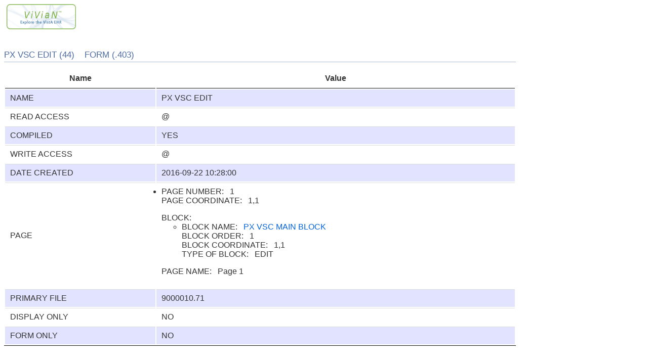

--- FILE ---
content_type: text/html
request_url: https://vivian.worldvista.org/vivian-data/_403/.403-44.html
body_size: 1024
content:
<html>
<link rel="stylesheet" type="text/css" href="../../vivian/css/vivian.css"/>
<link rel="stylesheet" type="text/css" href="../../vivian/datatable/css/jquery.dataTables.css"/>
<link rel="stylesheet" type="text/css" href="../../vivian/datatable/css/buttons.dataTables.css"/>
<link rel="stylesheet" type="text/css" href="../../vivian/datatable/css/dataTables.searchHighlight.css"/>
<script type="text/javascript" src="https://code.jquery.com/jquery-1.11.0.min.js"></script>
<script type="text/javascript" src="../../vivian/datatable/js/jquery.dataTables.min.js"></script>
<script type="text/javascript" src="../../vivian/datatable/js/buttons.colVis.min.js"></script>
<script type="text/javascript" src="../../vivian/datatable/js/jquery.highlight.js"></script>
<script type="text/javascript" src="../../vivian/datatable/js/dataTables.searchHighlight.min.js"></script>
<script type="text/javascript" src="https://cdnjs.cloudflare.com/ajax/libs/pdfmake/0.1.32/pdfmake.min.js"></script>
<script type="text/javascript" src="https://cdn.datatables.net/buttons/1.5.1/js/dataTables.buttons.min.js"></script>
<script type="text/javascript" src="https://cdnjs.cloudflare.com/ajax/libs/pdfmake/0.1.32/pdfmake.min.js"></script>
<script type="text/javascript" src="https://cdnjs.cloudflare.com/ajax/libs/pdfmake/0.1.32/vfs_fonts.js"></script>
<script type="text/javascript" src="https://cdn.datatables.net/buttons/1.5.1/js/buttons.html5.min.js"></script>

<img referrerpolicy="no-referrer-when-downgrade" src="https://static.scarf.sh/a.png?x-pxid=b16c6688-416d-4a02-bc00-fc99b623d6bf" />


<script type="text/javascript" id="js">
  $(document).ready(function() {
      $("#XzQwMy00NA").dataTable({
        "bPaginate": false,
        "bLengthChange": false,
        "bInfo": false,
        "bStateSave": true,
        "bSort": false,
        "bFilter": false
      });
}); </script>

<body id="dt_example"><a class="brand" href="../../vivian" style="height:50px; padding: 0px;">                     <img src="/vivian/vivian.png" width="137" height="50"/></a><div id="container" style="width:80%"><h1>PX VSC EDIT (44) &nbsp;&nbsp;  FORM (.403)</h1>

<div id="demo">
<table id="XzQwMy00NA" class="display">
<thead>
<tr>
<th>Name</th>
<th>Value</th>
</tr>
</thead>
<tbody>
<tr>
<td>NAME</td>
<td>PX VSC EDIT</td>
</tr>
<tr>
<td>READ ACCESS</td>
<td>@</td>
</tr>
<tr>
<td>COMPILED</td>
<td>YES</td>
</tr>
<tr>
<td>WRITE ACCESS</td>
<td>@</td>
</tr>
<tr>
<td>DATE CREATED</td>
<td>2016-09-22 10:28:00</td>
</tr>
<tr>
<td>PAGE</td>
<td>
<ul>
<li>
<dt>PAGE NUMBER:  &nbsp;&nbsp;1</dt>
<dt>PAGE COORDINATE:  &nbsp;&nbsp;1,1</dt>
<dl><dt>BLOCK:</dt>
<dd>
<ul>
<li>
<dt>BLOCK NAME:  &nbsp;&nbsp;<a href="../../vivian-data/_404/.404-554.html">PX VSC MAIN BLOCK</a></dt>
<dt>BLOCK ORDER:  &nbsp;&nbsp;1</dt>
<dt>BLOCK COORDINATE:  &nbsp;&nbsp;1,1</dt>
<dt>TYPE OF BLOCK:  &nbsp;&nbsp;EDIT</dt>
</li>
</ul>
</dd></dl>
<dt>PAGE NAME:  &nbsp;&nbsp;Page 1</dt>
</li>
</ul>
</td>
</tr>
<tr>
<td>PRIMARY FILE</td>
<td>9000010.71</td>
</tr>
<tr>
<td>DISPLAY ONLY</td>
<td>NO</td>
</tr>
<tr>
<td>FORM ONLY</td>
<td>NO</td>
</tr>
</tbody>
</table>
</div>
</div>
</body></html>